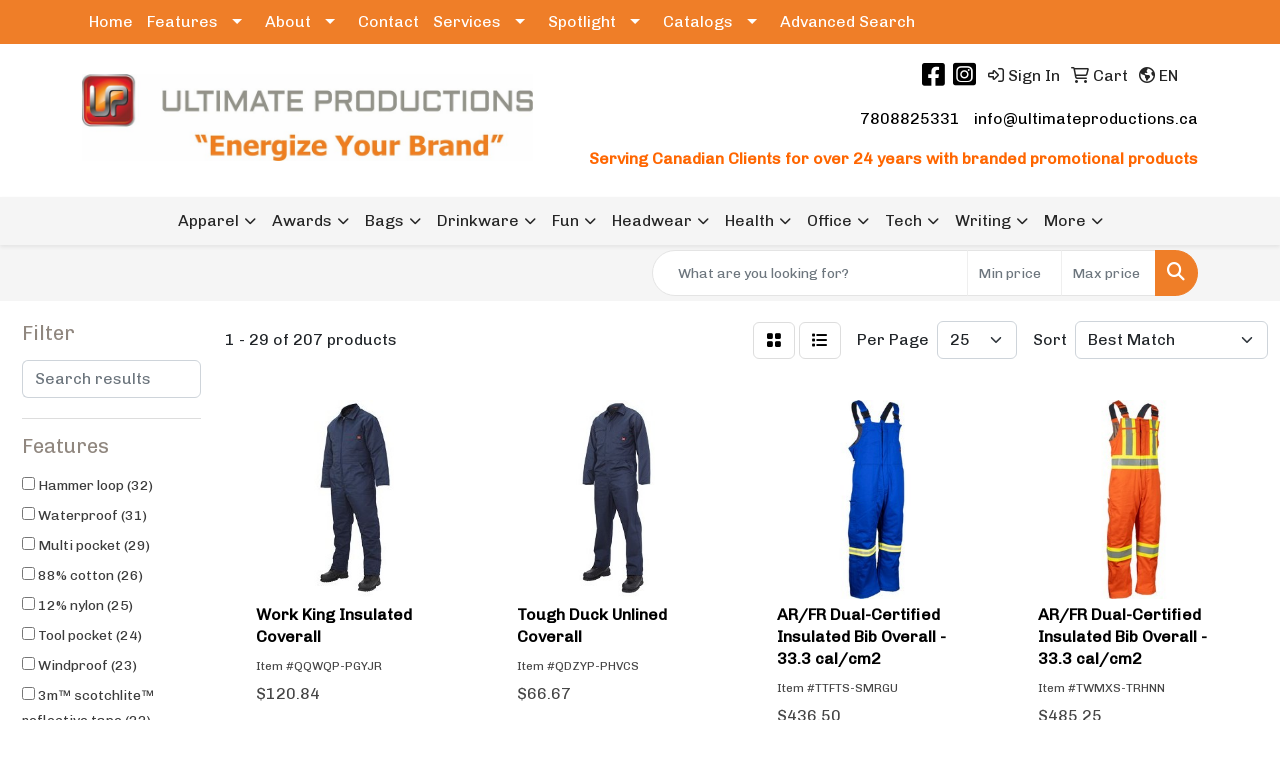

--- FILE ---
content_type: text/html
request_url: https://www.ultimateproductions.ca/ws/ws.dll/StartSrch?UID=225362&WENavID=19848657
body_size: 13145
content:
<!DOCTYPE html>
<html lang="en"><head>
<meta charset="utf-8">
<meta http-equiv="X-UA-Compatible" content="IE=edge">
<meta name="viewport" content="width=device-width, initial-scale=1">
<!-- The above 3 meta tags *must* come first in the head; any other head content must come *after* these tags -->


<link href="/distsite/styles/8/css/bootstrap.min.css" rel="stylesheet" />
<link href="https://fonts.googleapis.com/css?family=Open+Sans:400,600|Oswald:400,600" rel="stylesheet">
<link href="/distsite/styles/8/css/owl.carousel.min.css" rel="stylesheet">
<link href="/distsite/styles/8/css/nouislider.css" rel="stylesheet">
<!--<link href="/distsite/styles/8/css/menu.css" rel="stylesheet"/>-->
<link href="/distsite/styles/8/css/flexslider.css" rel="stylesheet">
<link href="/distsite/styles/8/css/all.min.css" rel="stylesheet">
<link href="/distsite/styles/8/css/slick/slick.css" rel="stylesheet"/>
<link href="/distsite/styles/8/css/lightbox/lightbox.css" rel="stylesheet"  />
<link href="/distsite/styles/8/css/yamm.css" rel="stylesheet" />
<!-- Custom styles for this theme -->
<link href="/we/we.dll/StyleSheet?UN=225362&Type=WETheme&TS=C46035.619375" rel="stylesheet">
<!-- Custom styles for this theme -->
<link href="/we/we.dll/StyleSheet?UN=225362&Type=WETheme-PS&TS=C46035.619375" rel="stylesheet">
<style>
.vertical-align {
    display: flex;
    align-items: center;
}
</style>

<!-- HTML5 shim and Respond.js for IE8 support of HTML5 elements and media queries -->
<!--[if lt IE 9]>
      <script src="https://oss.maxcdn.com/html5shiv/3.7.3/html5shiv.min.js"></script>
      <script src="https://oss.maxcdn.com/respond/1.4.2/respond.min.js"></script>
    <![endif]-->

</head>

<body style="background:#fff;">


  <!-- Slide-Out Menu -->
  <div id="filter-menu" class="filter-menu">
    <button id="close-menu" class="btn-close"></button>
    <div class="menu-content">
      
<aside class="filter-sidebar">



<div class="filter-section first">
	<h2>Filter</h2>
	 <div class="input-group mb-3">
	 <input type="text" style="border-right:0;" placeholder="Search results" class="form-control text-search-within-results" name="SearchWithinResults" value="" maxlength="100" onkeyup="HandleTextFilter(event);">
	  <label class="input-group-text" style="background-color:#fff;"><a  style="display:none;" href="javascript:void(0);" class="remove-filter" data-toggle="tooltip" title="Clear" onclick="ClearTextFilter();"><i class="far fa-times" aria-hidden="true"></i> <span class="fa-sr-only">x</span></a></label>
	</div>
</div>

<a href="javascript:void(0);" class="clear-filters"  style="display:none;" onclick="ClearDrillDown();">Clear all filters</a>

<div class="filter-section"  style="display:none;">
	<h2>Categories</h2>

	<div class="filter-list">

	 

		<!-- wrapper for more filters -->
        <div class="show-filter">

		</div><!-- showfilters -->

	</div>

		<a href="#" class="show-more"  style="display:none;" >Show more</a>
</div>


<div class="filter-section" >
	<h2>Features</h2>

		<div class="filter-list">

	  		<div class="checkbox"><label><input class="filtercheckbox" type="checkbox" name="2|Hammer loop" ><span> Hammer loop (32)</span></label></div><div class="checkbox"><label><input class="filtercheckbox" type="checkbox" name="2|Waterproof" ><span> Waterproof (31)</span></label></div><div class="checkbox"><label><input class="filtercheckbox" type="checkbox" name="2|Multi pocket" ><span> Multi pocket (29)</span></label></div><div class="checkbox"><label><input class="filtercheckbox" type="checkbox" name="2|88% cotton" ><span> 88% cotton (26)</span></label></div><div class="checkbox"><label><input class="filtercheckbox" type="checkbox" name="2|12% nylon" ><span> 12% nylon (25)</span></label></div><div class="checkbox"><label><input class="filtercheckbox" type="checkbox" name="2|Tool pocket" ><span> Tool pocket (24)</span></label></div><div class="checkbox"><label><input class="filtercheckbox" type="checkbox" name="2|Windproof" ><span> Windproof (23)</span></label></div><div class="checkbox"><label><input class="filtercheckbox" type="checkbox" name="2|3m™ scotchlite™ reflective tape" ><span> 3m™ scotchlite™ reflective tape (22)</span></label></div><div class="checkbox"><label><input class="filtercheckbox" type="checkbox" name="2|Elastic suspender" ><span> Elastic suspender (22)</span></label></div><div class="checkbox"><label><input class="filtercheckbox" type="checkbox" name="2|Work wear" ><span> Work wear (21)</span></label></div><div class="show-filter"><div class="checkbox"><label><input class="filtercheckbox" type="checkbox" name="2|65% polyester" ><span> 65% polyester (19)</span></label></div><div class="checkbox"><label><input class="filtercheckbox" type="checkbox" name="2|Pleated back" ><span> Pleated back (19)</span></label></div><div class="checkbox"><label><input class="filtercheckbox" type="checkbox" name="2|Bar-tacked stress point" ><span> Bar-tacked stress point (17)</span></label></div><div class="checkbox"><label><input class="filtercheckbox" type="checkbox" name="2|Reflective" ><span> Reflective (17)</span></label></div><div class="checkbox"><label><input class="filtercheckbox" type="checkbox" name="2|Elastic waist" ><span> Elastic waist (16)</span></label></div><div class="checkbox"><label><input class="filtercheckbox" type="checkbox" name="2|Side opening" ><span> Side opening (16)</span></label></div><div class="checkbox"><label><input class="filtercheckbox" type="checkbox" name="2|35% cotton" ><span> 35% cotton (15)</span></label></div><div class="checkbox"><label><input class="filtercheckbox" type="checkbox" name="2|Coveralls" ><span> Coveralls (15)</span></label></div><div class="checkbox"><label><input class="filtercheckbox" type="checkbox" name="2|Long sleeve" ><span> Long sleeve (15)</span></label></div><div class="checkbox"><label><input class="filtercheckbox" type="checkbox" name="2|Construction safety" ><span> Construction safety (14)</span></label></div><div class="checkbox"><label><input class="filtercheckbox" type="checkbox" name="2|Fire resistant" ><span> Fire resistant (13)</span></label></div><div class="checkbox"><label><input class="filtercheckbox" type="checkbox" name="2|Flame resistant" ><span> Flame resistant (13)</span></label></div><div class="checkbox"><label><input class="filtercheckbox" type="checkbox" name="2|Bar tacked stress point" ><span> Bar tacked stress point (12)</span></label></div><div class="checkbox"><label><input class="filtercheckbox" type="checkbox" name="2|Polyester" ><span> Polyester (12)</span></label></div><div class="checkbox"><label><input class="filtercheckbox" type="checkbox" name="2|Detachable bib" ><span> Detachable bib (11)</span></label></div><div class="checkbox"><label><input class="filtercheckbox" type="checkbox" name="2|Nomex® tape" ><span> Nomex® tape (11)</span></label></div><div class="checkbox"><label><input class="filtercheckbox" type="checkbox" name="2|Straight leg" ><span> Straight leg (11)</span></label></div><div class="checkbox"><label><input class="filtercheckbox" type="checkbox" name="2|Boot zipper" ><span> Boot zipper (10)</span></label></div><div class="checkbox"><label><input class="filtercheckbox" type="checkbox" name="2|Chest pocket" ><span> Chest pocket (10)</span></label></div><div class="checkbox"><label><input class="filtercheckbox" type="checkbox" name="2|Construction" ><span> Construction (10)</span></label></div><div class="checkbox"><label><input class="filtercheckbox" type="checkbox" name="2|Double stitched" ><span> Double stitched (10)</span></label></div><div class="checkbox"><label><input class="filtercheckbox" type="checkbox" name="2|Elastic back waist" ><span> Elastic back waist (10)</span></label></div><div class="checkbox"><label><input class="filtercheckbox" type="checkbox" name="2|Reflective tape" ><span> Reflective tape (10)</span></label></div><div class="checkbox"><label><input class="filtercheckbox" type="checkbox" name="2|2 chest pocket" ><span> 2 chest pocket (9)</span></label></div><div class="checkbox"><label><input class="filtercheckbox" type="checkbox" name="2|2 way zipper" ><span> 2 way zipper (9)</span></label></div><div class="checkbox"><label><input class="filtercheckbox" type="checkbox" name="2|5% kevlar®" ><span> 5% kevlar® (9)</span></label></div><div class="checkbox"><label><input class="filtercheckbox" type="checkbox" name="2|7 oz." ><span> 7 oz. (9)</span></label></div><div class="checkbox"><label><input class="filtercheckbox" type="checkbox" name="2|Adjustable shoulder strap" ><span> Adjustable shoulder strap (9)</span></label></div><div class="checkbox"><label><input class="filtercheckbox" type="checkbox" name="2|Double stitched pocket" ><span> Double stitched pocket (9)</span></label></div><div class="checkbox"><label><input class="filtercheckbox" type="checkbox" name="2|Double stitched waistband" ><span> Double stitched waistband (9)</span></label></div><div class="checkbox"><label><input class="filtercheckbox" type="checkbox" name="2|Pencil pocket" ><span> Pencil pocket (9)</span></label></div><div class="checkbox"><label><input class="filtercheckbox" type="checkbox" name="2|Quick release buckle" ><span> Quick release buckle (9)</span></label></div><div class="checkbox"><label><input class="filtercheckbox" type="checkbox" name="2|Reflective material" ><span> Reflective material (9)</span></label></div><div class="checkbox"><label><input class="filtercheckbox" type="checkbox" name="2|Traffic safety" ><span> Traffic safety (9)</span></label></div><div class="checkbox"><label><input class="filtercheckbox" type="checkbox" name="2|2 slash pocket" ><span> 2 slash pocket (8)</span></label></div><div class="checkbox"><label><input class="filtercheckbox" type="checkbox" name="2|2 snap collar" ><span> 2 snap collar (8)</span></label></div><div class="checkbox"><label><input class="filtercheckbox" type="checkbox" name="2|6 pocket" ><span> 6 pocket (8)</span></label></div><div class="checkbox"><label><input class="filtercheckbox" type="checkbox" name="2|Fully lined" ><span> Fully lined (8)</span></label></div><div class="checkbox"><label><input class="filtercheckbox" type="checkbox" name="2|Heavy duty" ><span> Heavy duty (8)</span></label></div><div class="checkbox"><label><input class="filtercheckbox" type="checkbox" name="2|High visibility" ><span> High visibility (8)</span></label></div></div>

			<!-- wrapper for more filters -->
			<div class="show-filter">

			</div><!-- showfilters -->
 		</div>
		<a href="#" class="show-more"  >Show more</a>


</div>


<div class="filter-section" >
	<h2>Colours</h2>

		<div class="filter-list">

		  	<div class="checkbox"><label><input class="filtercheckbox" type="checkbox" name="1|Navy blue" ><span> Navy blue (55)</span></label></div><div class="checkbox"><label><input class="filtercheckbox" type="checkbox" name="1|Orange" ><span> Orange (29)</span></label></div><div class="checkbox"><label><input class="filtercheckbox" type="checkbox" name="1|Black" ><span> Black (24)</span></label></div><div class="checkbox"><label><input class="filtercheckbox" type="checkbox" name="1|Royal blue" ><span> Royal blue (18)</span></label></div><div class="checkbox"><label><input class="filtercheckbox" type="checkbox" name="1|Safety orange/silver/safety green" ><span> Safety orange/silver/safety green (12)</span></label></div><div class="checkbox"><label><input class="filtercheckbox" type="checkbox" name="1|Green" ><span> Green (11)</span></label></div><div class="checkbox"><label><input class="filtercheckbox" type="checkbox" name="1|Navy blue/yellow" ><span> Navy blue/yellow (9)</span></label></div><div class="checkbox"><label><input class="filtercheckbox" type="checkbox" name="1|Red" ><span> Red (9)</span></label></div><div class="checkbox"><label><input class="filtercheckbox" type="checkbox" name="1|Royal blue/yellow" ><span> Royal blue/yellow (9)</span></label></div><div class="checkbox"><label><input class="filtercheckbox" type="checkbox" name="1|Safety green/silver/safety orange" ><span> Safety green/silver/safety orange (9)</span></label></div><div class="show-filter"><div class="checkbox"><label><input class="filtercheckbox" type="checkbox" name="1|Brown" ><span> Brown (8)</span></label></div><div class="checkbox"><label><input class="filtercheckbox" type="checkbox" name="1|Orange/safety green/silver" ><span> Orange/safety green/silver (8)</span></label></div><div class="checkbox"><label><input class="filtercheckbox" type="checkbox" name="1|Fluorescent green" ><span> Fluorescent green (6)</span></label></div><div class="checkbox"><label><input class="filtercheckbox" type="checkbox" name="1|Fluorescent orange" ><span> Fluorescent orange (6)</span></label></div><div class="checkbox"><label><input class="filtercheckbox" type="checkbox" name="1|Navy blue/yellow/silver" ><span> Navy blue/yellow/silver (6)</span></label></div><div class="checkbox"><label><input class="filtercheckbox" type="checkbox" name="1|Orange/silver" ><span> Orange/silver (6)</span></label></div><div class="checkbox"><label><input class="filtercheckbox" type="checkbox" name="1|Orange/yellow" ><span> Orange/yellow (6)</span></label></div><div class="checkbox"><label><input class="filtercheckbox" type="checkbox" name="1|Yellow" ><span> Yellow (6)</span></label></div><div class="checkbox"><label><input class="filtercheckbox" type="checkbox" name="1|Black/silver/safety green" ><span> Black/silver/safety green (5)</span></label></div><div class="checkbox"><label><input class="filtercheckbox" type="checkbox" name="1|Lime green/orange/silver" ><span> Lime green/orange/silver (5)</span></label></div><div class="checkbox"><label><input class="filtercheckbox" type="checkbox" name="1|Orange/yellow/silver" ><span> Orange/yellow/silver (5)</span></label></div><div class="checkbox"><label><input class="filtercheckbox" type="checkbox" name="1|Royal blue/safety green/silver" ><span> Royal blue/safety green/silver (5)</span></label></div><div class="checkbox"><label><input class="filtercheckbox" type="checkbox" name="1|Khaki tan" ><span> Khaki tan (4)</span></label></div><div class="checkbox"><label><input class="filtercheckbox" type="checkbox" name="1|Navy blue/safety green/silver" ><span> Navy blue/safety green/silver (4)</span></label></div><div class="checkbox"><label><input class="filtercheckbox" type="checkbox" name="1|Royal blue/yellow/silver" ><span> Royal blue/yellow/silver (4)</span></label></div><div class="checkbox"><label><input class="filtercheckbox" type="checkbox" name="1|Charcoal gray" ><span> Charcoal gray (3)</span></label></div><div class="checkbox"><label><input class="filtercheckbox" type="checkbox" name="1|Fluorescent orange/yellow" ><span> Fluorescent orange/yellow (3)</span></label></div><div class="checkbox"><label><input class="filtercheckbox" type="checkbox" name="1|Gray" ><span> Gray (3)</span></label></div><div class="checkbox"><label><input class="filtercheckbox" type="checkbox" name="1|Black/lime green/silver" ><span> Black/lime green/silver (2)</span></label></div><div class="checkbox"><label><input class="filtercheckbox" type="checkbox" name="1|Dark brown" ><span> Dark brown (2)</span></label></div><div class="checkbox"><label><input class="filtercheckbox" type="checkbox" name="1|Dark navy blue/safety green/silver" ><span> Dark navy blue/safety green/silver (2)</span></label></div><div class="checkbox"><label><input class="filtercheckbox" type="checkbox" name="1|Orange/lime green/silver" ><span> Orange/lime green/silver (2)</span></label></div><div class="checkbox"><label><input class="filtercheckbox" type="checkbox" name="1|Red/yellow" ><span> Red/yellow (2)</span></label></div><div class="checkbox"><label><input class="filtercheckbox" type="checkbox" name="1|Tan" ><span> Tan (2)</span></label></div><div class="checkbox"><label><input class="filtercheckbox" type="checkbox" name="1|White" ><span> White (2)</span></label></div><div class="checkbox"><label><input class="filtercheckbox" type="checkbox" name="1|Yellow/silver" ><span> Yellow/silver (2)</span></label></div><div class="checkbox"><label><input class="filtercheckbox" type="checkbox" name="1|Black/silver/yellow" ><span> Black/silver/yellow (1)</span></label></div><div class="checkbox"><label><input class="filtercheckbox" type="checkbox" name="1|Black/yellow" ><span> Black/yellow (1)</span></label></div><div class="checkbox"><label><input class="filtercheckbox" type="checkbox" name="1|Black/yellow/silver" ><span> Black/yellow/silver (1)</span></label></div><div class="checkbox"><label><input class="filtercheckbox" type="checkbox" name="1|Blue" ><span> Blue (1)</span></label></div><div class="checkbox"><label><input class="filtercheckbox" type="checkbox" name="1|Blue/royal" ><span> Blue/royal (1)</span></label></div><div class="checkbox"><label><input class="filtercheckbox" type="checkbox" name="1|Carhartt brown" ><span> Carhartt brown (1)</span></label></div><div class="checkbox"><label><input class="filtercheckbox" type="checkbox" name="1|Charcoal gray/yellow" ><span> Charcoal gray/yellow (1)</span></label></div><div class="checkbox"><label><input class="filtercheckbox" type="checkbox" name="1|Dark navy blue" ><span> Dark navy blue (1)</span></label></div><div class="checkbox"><label><input class="filtercheckbox" type="checkbox" name="1|Dark navy blue/yellow/silver" ><span> Dark navy blue/yellow/silver (1)</span></label></div><div class="checkbox"><label><input class="filtercheckbox" type="checkbox" name="1|Green camo" ><span> Green camo (1)</span></label></div><div class="checkbox"><label><input class="filtercheckbox" type="checkbox" name="1|Hi-vis orange/black/silver/yellow" ><span> Hi-vis orange/black/silver/yellow (1)</span></label></div><div class="checkbox"><label><input class="filtercheckbox" type="checkbox" name="1|Hi-vis yellow/black/silver/orange" ><span> Hi-vis yellow/black/silver/orange (1)</span></label></div><div class="checkbox"><label><input class="filtercheckbox" type="checkbox" name="1|Khaki beige" ><span> Khaki beige (1)</span></label></div><div class="checkbox"><label><input class="filtercheckbox" type="checkbox" name="1|Lime green/black/orange/silver" ><span> Lime green/black/orange/silver (1)</span></label></div></div>


			<!-- wrapper for more filters -->
			<div class="show-filter">

			</div><!-- showfilters -->

		  </div>

		<a href="#" class="show-more"  >Show more</a>
</div>


<div class="filter-section"  >
	<h2>Price Range</h2>
	<div class="filter-price-wrap">
		<div class="filter-price-inner">
			<div class="input-group">
				<span class="input-group-text input-group-text-white">$</span>
				<input type="text" class="form-control form-control-sm filter-min-prices" name="min-prices" value="" placeholder="Min" onkeyup="HandlePriceFilter(event);">
			</div>
			<div class="input-group">
				<span class="input-group-text input-group-text-white">$</span>
				<input type="text" class="form-control form-control-sm filter-max-prices" name="max-prices" value="" placeholder="Max" onkeyup="HandlePriceFilter(event);">
			</div>
		</div>
		<a href="javascript:void(0)" onclick="SetPriceFilter();" ><i class="fa-solid fa-chevron-right"></i></a>
	</div>
</div>

<div class="filter-section"   >
	<h2>Quantity</h2>
	<div class="filter-price-wrap mb-2">
		<input type="text" class="form-control form-control-sm filter-quantity" value="" placeholder="Qty" onkeyup="HandleQuantityFilter(event);">
		<a href="javascript:void(0)" onclick="SetQuantityFilter();"><i class="fa-solid fa-chevron-right"></i></a>
	</div>
</div>




	</aside>

    </div>
</div>




	<div class="container-fluid">
		<div class="row">

			<div class="col-md-3 col-lg-2">
        <div class="d-none d-md-block">
          <div id="desktop-filter">
            
<aside class="filter-sidebar">



<div class="filter-section first">
	<h2>Filter</h2>
	 <div class="input-group mb-3">
	 <input type="text" style="border-right:0;" placeholder="Search results" class="form-control text-search-within-results" name="SearchWithinResults" value="" maxlength="100" onkeyup="HandleTextFilter(event);">
	  <label class="input-group-text" style="background-color:#fff;"><a  style="display:none;" href="javascript:void(0);" class="remove-filter" data-toggle="tooltip" title="Clear" onclick="ClearTextFilter();"><i class="far fa-times" aria-hidden="true"></i> <span class="fa-sr-only">x</span></a></label>
	</div>
</div>

<a href="javascript:void(0);" class="clear-filters"  style="display:none;" onclick="ClearDrillDown();">Clear all filters</a>

<div class="filter-section"  style="display:none;">
	<h2>Categories</h2>

	<div class="filter-list">

	 

		<!-- wrapper for more filters -->
        <div class="show-filter">

		</div><!-- showfilters -->

	</div>

		<a href="#" class="show-more"  style="display:none;" >Show more</a>
</div>


<div class="filter-section" >
	<h2>Features</h2>

		<div class="filter-list">

	  		<div class="checkbox"><label><input class="filtercheckbox" type="checkbox" name="2|Hammer loop" ><span> Hammer loop (32)</span></label></div><div class="checkbox"><label><input class="filtercheckbox" type="checkbox" name="2|Waterproof" ><span> Waterproof (31)</span></label></div><div class="checkbox"><label><input class="filtercheckbox" type="checkbox" name="2|Multi pocket" ><span> Multi pocket (29)</span></label></div><div class="checkbox"><label><input class="filtercheckbox" type="checkbox" name="2|88% cotton" ><span> 88% cotton (26)</span></label></div><div class="checkbox"><label><input class="filtercheckbox" type="checkbox" name="2|12% nylon" ><span> 12% nylon (25)</span></label></div><div class="checkbox"><label><input class="filtercheckbox" type="checkbox" name="2|Tool pocket" ><span> Tool pocket (24)</span></label></div><div class="checkbox"><label><input class="filtercheckbox" type="checkbox" name="2|Windproof" ><span> Windproof (23)</span></label></div><div class="checkbox"><label><input class="filtercheckbox" type="checkbox" name="2|3m™ scotchlite™ reflective tape" ><span> 3m™ scotchlite™ reflective tape (22)</span></label></div><div class="checkbox"><label><input class="filtercheckbox" type="checkbox" name="2|Elastic suspender" ><span> Elastic suspender (22)</span></label></div><div class="checkbox"><label><input class="filtercheckbox" type="checkbox" name="2|Work wear" ><span> Work wear (21)</span></label></div><div class="show-filter"><div class="checkbox"><label><input class="filtercheckbox" type="checkbox" name="2|65% polyester" ><span> 65% polyester (19)</span></label></div><div class="checkbox"><label><input class="filtercheckbox" type="checkbox" name="2|Pleated back" ><span> Pleated back (19)</span></label></div><div class="checkbox"><label><input class="filtercheckbox" type="checkbox" name="2|Bar-tacked stress point" ><span> Bar-tacked stress point (17)</span></label></div><div class="checkbox"><label><input class="filtercheckbox" type="checkbox" name="2|Reflective" ><span> Reflective (17)</span></label></div><div class="checkbox"><label><input class="filtercheckbox" type="checkbox" name="2|Elastic waist" ><span> Elastic waist (16)</span></label></div><div class="checkbox"><label><input class="filtercheckbox" type="checkbox" name="2|Side opening" ><span> Side opening (16)</span></label></div><div class="checkbox"><label><input class="filtercheckbox" type="checkbox" name="2|35% cotton" ><span> 35% cotton (15)</span></label></div><div class="checkbox"><label><input class="filtercheckbox" type="checkbox" name="2|Coveralls" ><span> Coveralls (15)</span></label></div><div class="checkbox"><label><input class="filtercheckbox" type="checkbox" name="2|Long sleeve" ><span> Long sleeve (15)</span></label></div><div class="checkbox"><label><input class="filtercheckbox" type="checkbox" name="2|Construction safety" ><span> Construction safety (14)</span></label></div><div class="checkbox"><label><input class="filtercheckbox" type="checkbox" name="2|Fire resistant" ><span> Fire resistant (13)</span></label></div><div class="checkbox"><label><input class="filtercheckbox" type="checkbox" name="2|Flame resistant" ><span> Flame resistant (13)</span></label></div><div class="checkbox"><label><input class="filtercheckbox" type="checkbox" name="2|Bar tacked stress point" ><span> Bar tacked stress point (12)</span></label></div><div class="checkbox"><label><input class="filtercheckbox" type="checkbox" name="2|Polyester" ><span> Polyester (12)</span></label></div><div class="checkbox"><label><input class="filtercheckbox" type="checkbox" name="2|Detachable bib" ><span> Detachable bib (11)</span></label></div><div class="checkbox"><label><input class="filtercheckbox" type="checkbox" name="2|Nomex® tape" ><span> Nomex® tape (11)</span></label></div><div class="checkbox"><label><input class="filtercheckbox" type="checkbox" name="2|Straight leg" ><span> Straight leg (11)</span></label></div><div class="checkbox"><label><input class="filtercheckbox" type="checkbox" name="2|Boot zipper" ><span> Boot zipper (10)</span></label></div><div class="checkbox"><label><input class="filtercheckbox" type="checkbox" name="2|Chest pocket" ><span> Chest pocket (10)</span></label></div><div class="checkbox"><label><input class="filtercheckbox" type="checkbox" name="2|Construction" ><span> Construction (10)</span></label></div><div class="checkbox"><label><input class="filtercheckbox" type="checkbox" name="2|Double stitched" ><span> Double stitched (10)</span></label></div><div class="checkbox"><label><input class="filtercheckbox" type="checkbox" name="2|Elastic back waist" ><span> Elastic back waist (10)</span></label></div><div class="checkbox"><label><input class="filtercheckbox" type="checkbox" name="2|Reflective tape" ><span> Reflective tape (10)</span></label></div><div class="checkbox"><label><input class="filtercheckbox" type="checkbox" name="2|2 chest pocket" ><span> 2 chest pocket (9)</span></label></div><div class="checkbox"><label><input class="filtercheckbox" type="checkbox" name="2|2 way zipper" ><span> 2 way zipper (9)</span></label></div><div class="checkbox"><label><input class="filtercheckbox" type="checkbox" name="2|5% kevlar®" ><span> 5% kevlar® (9)</span></label></div><div class="checkbox"><label><input class="filtercheckbox" type="checkbox" name="2|7 oz." ><span> 7 oz. (9)</span></label></div><div class="checkbox"><label><input class="filtercheckbox" type="checkbox" name="2|Adjustable shoulder strap" ><span> Adjustable shoulder strap (9)</span></label></div><div class="checkbox"><label><input class="filtercheckbox" type="checkbox" name="2|Double stitched pocket" ><span> Double stitched pocket (9)</span></label></div><div class="checkbox"><label><input class="filtercheckbox" type="checkbox" name="2|Double stitched waistband" ><span> Double stitched waistband (9)</span></label></div><div class="checkbox"><label><input class="filtercheckbox" type="checkbox" name="2|Pencil pocket" ><span> Pencil pocket (9)</span></label></div><div class="checkbox"><label><input class="filtercheckbox" type="checkbox" name="2|Quick release buckle" ><span> Quick release buckle (9)</span></label></div><div class="checkbox"><label><input class="filtercheckbox" type="checkbox" name="2|Reflective material" ><span> Reflective material (9)</span></label></div><div class="checkbox"><label><input class="filtercheckbox" type="checkbox" name="2|Traffic safety" ><span> Traffic safety (9)</span></label></div><div class="checkbox"><label><input class="filtercheckbox" type="checkbox" name="2|2 slash pocket" ><span> 2 slash pocket (8)</span></label></div><div class="checkbox"><label><input class="filtercheckbox" type="checkbox" name="2|2 snap collar" ><span> 2 snap collar (8)</span></label></div><div class="checkbox"><label><input class="filtercheckbox" type="checkbox" name="2|6 pocket" ><span> 6 pocket (8)</span></label></div><div class="checkbox"><label><input class="filtercheckbox" type="checkbox" name="2|Fully lined" ><span> Fully lined (8)</span></label></div><div class="checkbox"><label><input class="filtercheckbox" type="checkbox" name="2|Heavy duty" ><span> Heavy duty (8)</span></label></div><div class="checkbox"><label><input class="filtercheckbox" type="checkbox" name="2|High visibility" ><span> High visibility (8)</span></label></div></div>

			<!-- wrapper for more filters -->
			<div class="show-filter">

			</div><!-- showfilters -->
 		</div>
		<a href="#" class="show-more"  >Show more</a>


</div>


<div class="filter-section" >
	<h2>Colours</h2>

		<div class="filter-list">

		  	<div class="checkbox"><label><input class="filtercheckbox" type="checkbox" name="1|Navy blue" ><span> Navy blue (55)</span></label></div><div class="checkbox"><label><input class="filtercheckbox" type="checkbox" name="1|Orange" ><span> Orange (29)</span></label></div><div class="checkbox"><label><input class="filtercheckbox" type="checkbox" name="1|Black" ><span> Black (24)</span></label></div><div class="checkbox"><label><input class="filtercheckbox" type="checkbox" name="1|Royal blue" ><span> Royal blue (18)</span></label></div><div class="checkbox"><label><input class="filtercheckbox" type="checkbox" name="1|Safety orange/silver/safety green" ><span> Safety orange/silver/safety green (12)</span></label></div><div class="checkbox"><label><input class="filtercheckbox" type="checkbox" name="1|Green" ><span> Green (11)</span></label></div><div class="checkbox"><label><input class="filtercheckbox" type="checkbox" name="1|Navy blue/yellow" ><span> Navy blue/yellow (9)</span></label></div><div class="checkbox"><label><input class="filtercheckbox" type="checkbox" name="1|Red" ><span> Red (9)</span></label></div><div class="checkbox"><label><input class="filtercheckbox" type="checkbox" name="1|Royal blue/yellow" ><span> Royal blue/yellow (9)</span></label></div><div class="checkbox"><label><input class="filtercheckbox" type="checkbox" name="1|Safety green/silver/safety orange" ><span> Safety green/silver/safety orange (9)</span></label></div><div class="show-filter"><div class="checkbox"><label><input class="filtercheckbox" type="checkbox" name="1|Brown" ><span> Brown (8)</span></label></div><div class="checkbox"><label><input class="filtercheckbox" type="checkbox" name="1|Orange/safety green/silver" ><span> Orange/safety green/silver (8)</span></label></div><div class="checkbox"><label><input class="filtercheckbox" type="checkbox" name="1|Fluorescent green" ><span> Fluorescent green (6)</span></label></div><div class="checkbox"><label><input class="filtercheckbox" type="checkbox" name="1|Fluorescent orange" ><span> Fluorescent orange (6)</span></label></div><div class="checkbox"><label><input class="filtercheckbox" type="checkbox" name="1|Navy blue/yellow/silver" ><span> Navy blue/yellow/silver (6)</span></label></div><div class="checkbox"><label><input class="filtercheckbox" type="checkbox" name="1|Orange/silver" ><span> Orange/silver (6)</span></label></div><div class="checkbox"><label><input class="filtercheckbox" type="checkbox" name="1|Orange/yellow" ><span> Orange/yellow (6)</span></label></div><div class="checkbox"><label><input class="filtercheckbox" type="checkbox" name="1|Yellow" ><span> Yellow (6)</span></label></div><div class="checkbox"><label><input class="filtercheckbox" type="checkbox" name="1|Black/silver/safety green" ><span> Black/silver/safety green (5)</span></label></div><div class="checkbox"><label><input class="filtercheckbox" type="checkbox" name="1|Lime green/orange/silver" ><span> Lime green/orange/silver (5)</span></label></div><div class="checkbox"><label><input class="filtercheckbox" type="checkbox" name="1|Orange/yellow/silver" ><span> Orange/yellow/silver (5)</span></label></div><div class="checkbox"><label><input class="filtercheckbox" type="checkbox" name="1|Royal blue/safety green/silver" ><span> Royal blue/safety green/silver (5)</span></label></div><div class="checkbox"><label><input class="filtercheckbox" type="checkbox" name="1|Khaki tan" ><span> Khaki tan (4)</span></label></div><div class="checkbox"><label><input class="filtercheckbox" type="checkbox" name="1|Navy blue/safety green/silver" ><span> Navy blue/safety green/silver (4)</span></label></div><div class="checkbox"><label><input class="filtercheckbox" type="checkbox" name="1|Royal blue/yellow/silver" ><span> Royal blue/yellow/silver (4)</span></label></div><div class="checkbox"><label><input class="filtercheckbox" type="checkbox" name="1|Charcoal gray" ><span> Charcoal gray (3)</span></label></div><div class="checkbox"><label><input class="filtercheckbox" type="checkbox" name="1|Fluorescent orange/yellow" ><span> Fluorescent orange/yellow (3)</span></label></div><div class="checkbox"><label><input class="filtercheckbox" type="checkbox" name="1|Gray" ><span> Gray (3)</span></label></div><div class="checkbox"><label><input class="filtercheckbox" type="checkbox" name="1|Black/lime green/silver" ><span> Black/lime green/silver (2)</span></label></div><div class="checkbox"><label><input class="filtercheckbox" type="checkbox" name="1|Dark brown" ><span> Dark brown (2)</span></label></div><div class="checkbox"><label><input class="filtercheckbox" type="checkbox" name="1|Dark navy blue/safety green/silver" ><span> Dark navy blue/safety green/silver (2)</span></label></div><div class="checkbox"><label><input class="filtercheckbox" type="checkbox" name="1|Orange/lime green/silver" ><span> Orange/lime green/silver (2)</span></label></div><div class="checkbox"><label><input class="filtercheckbox" type="checkbox" name="1|Red/yellow" ><span> Red/yellow (2)</span></label></div><div class="checkbox"><label><input class="filtercheckbox" type="checkbox" name="1|Tan" ><span> Tan (2)</span></label></div><div class="checkbox"><label><input class="filtercheckbox" type="checkbox" name="1|White" ><span> White (2)</span></label></div><div class="checkbox"><label><input class="filtercheckbox" type="checkbox" name="1|Yellow/silver" ><span> Yellow/silver (2)</span></label></div><div class="checkbox"><label><input class="filtercheckbox" type="checkbox" name="1|Black/silver/yellow" ><span> Black/silver/yellow (1)</span></label></div><div class="checkbox"><label><input class="filtercheckbox" type="checkbox" name="1|Black/yellow" ><span> Black/yellow (1)</span></label></div><div class="checkbox"><label><input class="filtercheckbox" type="checkbox" name="1|Black/yellow/silver" ><span> Black/yellow/silver (1)</span></label></div><div class="checkbox"><label><input class="filtercheckbox" type="checkbox" name="1|Blue" ><span> Blue (1)</span></label></div><div class="checkbox"><label><input class="filtercheckbox" type="checkbox" name="1|Blue/royal" ><span> Blue/royal (1)</span></label></div><div class="checkbox"><label><input class="filtercheckbox" type="checkbox" name="1|Carhartt brown" ><span> Carhartt brown (1)</span></label></div><div class="checkbox"><label><input class="filtercheckbox" type="checkbox" name="1|Charcoal gray/yellow" ><span> Charcoal gray/yellow (1)</span></label></div><div class="checkbox"><label><input class="filtercheckbox" type="checkbox" name="1|Dark navy blue" ><span> Dark navy blue (1)</span></label></div><div class="checkbox"><label><input class="filtercheckbox" type="checkbox" name="1|Dark navy blue/yellow/silver" ><span> Dark navy blue/yellow/silver (1)</span></label></div><div class="checkbox"><label><input class="filtercheckbox" type="checkbox" name="1|Green camo" ><span> Green camo (1)</span></label></div><div class="checkbox"><label><input class="filtercheckbox" type="checkbox" name="1|Hi-vis orange/black/silver/yellow" ><span> Hi-vis orange/black/silver/yellow (1)</span></label></div><div class="checkbox"><label><input class="filtercheckbox" type="checkbox" name="1|Hi-vis yellow/black/silver/orange" ><span> Hi-vis yellow/black/silver/orange (1)</span></label></div><div class="checkbox"><label><input class="filtercheckbox" type="checkbox" name="1|Khaki beige" ><span> Khaki beige (1)</span></label></div><div class="checkbox"><label><input class="filtercheckbox" type="checkbox" name="1|Lime green/black/orange/silver" ><span> Lime green/black/orange/silver (1)</span></label></div></div>


			<!-- wrapper for more filters -->
			<div class="show-filter">

			</div><!-- showfilters -->

		  </div>

		<a href="#" class="show-more"  >Show more</a>
</div>


<div class="filter-section"  >
	<h2>Price Range</h2>
	<div class="filter-price-wrap">
		<div class="filter-price-inner">
			<div class="input-group">
				<span class="input-group-text input-group-text-white">$</span>
				<input type="text" class="form-control form-control-sm filter-min-prices" name="min-prices" value="" placeholder="Min" onkeyup="HandlePriceFilter(event);">
			</div>
			<div class="input-group">
				<span class="input-group-text input-group-text-white">$</span>
				<input type="text" class="form-control form-control-sm filter-max-prices" name="max-prices" value="" placeholder="Max" onkeyup="HandlePriceFilter(event);">
			</div>
		</div>
		<a href="javascript:void(0)" onclick="SetPriceFilter();" ><i class="fa-solid fa-chevron-right"></i></a>
	</div>
</div>

<div class="filter-section"   >
	<h2>Quantity</h2>
	<div class="filter-price-wrap mb-2">
		<input type="text" class="form-control form-control-sm filter-quantity" value="" placeholder="Qty" onkeyup="HandleQuantityFilter(event);">
		<a href="javascript:void(0)" onclick="SetQuantityFilter();"><i class="fa-solid fa-chevron-right"></i></a>
	</div>
</div>




	</aside>

          </div>
        </div>
			</div>

			<div class="col-md-9 col-lg-10">
				

				<ol class="breadcrumb"  style="display:none;" >
              		<li><a href="https://www.ultimateproductions.ca" target="_top">Home</a></li>
             	 	<li class="active">Coveralls</li>
            	</ol>




				<div id="product-list-controls">

				
						<div class="d-flex align-items-center justify-content-between">
							<div class="d-none d-md-block me-3">
								1 - 29 of  207 <span class="d-none d-lg-inline">products</span>
							</div>
					  
						  <!-- Right Aligned Controls -->
						  <div class="product-controls-right d-flex align-items-center">
       
              <button id="show-filter-button" class="btn btn-control d-block d-md-none"><i class="fa-solid fa-filter" aria-hidden="true"></i></button>

							
							<span class="me-3">
								<a href="/ws/ws.dll/StartSrch?UID=225362&WENavID=19848657&View=T&ST=260120144624443236472567858" class="btn btn-control grid" title="Change to Grid View"><i class="fa-solid fa-grid-2" aria-hidden="true"></i>  <span class="fa-sr-only">Grid</span></a>
								<a href="/ws/ws.dll/StartSrch?UID=225362&WENavID=19848657&View=L&ST=260120144624443236472567858" class="btn btn-control" title="Change to List View"><i class="fa-solid fa-list"></i> <span class="fa-sr-only">List</span></a>
							</span>
							
					  
							<!-- Number of Items Per Page -->
							<div class="me-2 d-none d-lg-block">
								<label>Per Page</label>
							</div>
							<div class="me-3 d-none d-md-block">
								<select class="form-select notranslate" onchange="GoToNewURL(this);" aria-label="Items per page">
									<option value="/ws/ws.dll/StartSrch?UID=225362&WENavID=19848657&ST=260120144624443236472567858&PPP=10" >10</option><option value="/ws/ws.dll/StartSrch?UID=225362&WENavID=19848657&ST=260120144624443236472567858&PPP=25" selected>25</option><option value="/ws/ws.dll/StartSrch?UID=225362&WENavID=19848657&ST=260120144624443236472567858&PPP=50" >50</option><option value="/ws/ws.dll/StartSrch?UID=225362&WENavID=19848657&ST=260120144624443236472567858&PPP=100" >100</option><option value="/ws/ws.dll/StartSrch?UID=225362&WENavID=19848657&ST=260120144624443236472567858&PPP=250" >250</option>
								
								</select>
							</div>
					  
							<!-- Sort By -->
							<div class="d-none d-lg-block me-2">
								<label>Sort</label>
							</div>
							<div>
								<select class="form-select" onchange="GoToNewURL(this);">
									<option value="/ws/ws.dll/StartSrch?UID=225362&WENavID=19848657&Sort=0" selected>Best Match</option><option value="/ws/ws.dll/StartSrch?UID=225362&WENavID=19848657&Sort=3">Most Popular</option><option value="/ws/ws.dll/StartSrch?UID=225362&WENavID=19848657&Sort=1">Price (Low to High)</option><option value="/ws/ws.dll/StartSrch?UID=225362&WENavID=19848657&Sort=2">Price (High to Low)</option>
								 </select>
							</div>
						  </div>
						</div>

			  </div>

				<!-- Product Results List -->
				<ul class="thumbnail-list"><a name="0" href="#" alt="Item 0"></a>
<li>
 <a href="https://www.ultimateproductions.ca/p/QQWQP-PGYJR/work-king-insulated-coverall" target="_parent" alt="Work King Insulated Coverall">
 <div class="pr-list-grid">
		<img class="img-responsive" src="/ws/ws.dll/QPic?SN=52238&P=106274665&I=0&PX=300" alt="Work King Insulated Coverall">
		<p class="pr-name">Work King Insulated Coverall</p>
		<div class="pr-meta-row">
			<div class="product-reviews"  style="display:none;">
				<div class="rating-stars">
				<i class="fa-solid fa-star-sharp" aria-hidden="true"></i><i class="fa-solid fa-star-sharp" aria-hidden="true"></i><i class="fa-solid fa-star-sharp" aria-hidden="true"></i><i class="fa-solid fa-star-sharp" aria-hidden="true"></i><i class="fa-solid fa-star-sharp" aria-hidden="true"></i>
				</div>
				<span class="rating-count">(0)</span>
			</div>
			
		</div>
		<p class="pr-number"  ><span class="notranslate">Item #QQWQP-PGYJR</span></p>
		<p class="pr-price"  ><span class="notranslate">$120.84</span></p>
 </div>
 </a>
</li>
<a name="1" href="#" alt="Item 1"></a>
<li>
 <a href="https://www.ultimateproductions.ca/p/QDZYP-PHVCS/tough-duck-unlined-coverall" target="_parent" alt="Tough Duck Unlined Coverall">
 <div class="pr-list-grid">
		<img class="img-responsive" src="/ws/ws.dll/QPic?SN=52238&P=506274666&I=0&PX=300" alt="Tough Duck Unlined Coverall">
		<p class="pr-name">Tough Duck Unlined Coverall</p>
		<div class="pr-meta-row">
			<div class="product-reviews"  style="display:none;">
				<div class="rating-stars">
				<i class="fa-solid fa-star-sharp" aria-hidden="true"></i><i class="fa-solid fa-star-sharp" aria-hidden="true"></i><i class="fa-solid fa-star-sharp" aria-hidden="true"></i><i class="fa-solid fa-star-sharp" aria-hidden="true"></i><i class="fa-solid fa-star-sharp" aria-hidden="true"></i>
				</div>
				<span class="rating-count">(0)</span>
			</div>
			
		</div>
		<p class="pr-number"  ><span class="notranslate">Item #QDZYP-PHVCS</span></p>
		<p class="pr-price"  ><span class="notranslate">$66.67</span></p>
 </div>
 </a>
</li>
<a name="2" href="#" alt="Item 2"></a>
<li>
 <a href="https://www.ultimateproductions.ca/p/TTFTS-SMRGU/arfr-dual-certified-insulated-bib-overall-33.3-calcm2" target="_parent" alt="AR/FR Dual-Certified Insulated Bib Overall - 33.3 cal/cm2">
 <div class="pr-list-grid">
		<img class="img-responsive" src="/ws/ws.dll/QPic?SN=50319&P=578751938&I=0&PX=300" alt="AR/FR Dual-Certified Insulated Bib Overall - 33.3 cal/cm2">
		<p class="pr-name">AR/FR Dual-Certified Insulated Bib Overall - 33.3 cal/cm2</p>
		<div class="pr-meta-row">
			<div class="product-reviews"  style="display:none;">
				<div class="rating-stars">
				<i class="fa-solid fa-star-sharp" aria-hidden="true"></i><i class="fa-solid fa-star-sharp" aria-hidden="true"></i><i class="fa-solid fa-star-sharp" aria-hidden="true"></i><i class="fa-solid fa-star-sharp" aria-hidden="true"></i><i class="fa-solid fa-star-sharp" aria-hidden="true"></i>
				</div>
				<span class="rating-count">(0)</span>
			</div>
			
		</div>
		<p class="pr-number"  ><span class="notranslate">Item #TTFTS-SMRGU</span></p>
		<p class="pr-price"  ><span class="notranslate">$436.50</span></p>
 </div>
 </a>
</li>
<a name="3" href="#" alt="Item 3"></a>
<li>
 <a href="https://www.ultimateproductions.ca/p/TWMXS-TRHNN/arfr-dual-certified-insulated-bib-overall-33.3-calcm2" target="_parent" alt="AR/FR Dual-Certified Insulated Bib Overall - 33.3 cal/cm2">
 <div class="pr-list-grid">
		<img class="img-responsive" src="/ws/ws.dll/QPic?SN=50319&P=748751921&I=0&PX=300" alt="AR/FR Dual-Certified Insulated Bib Overall - 33.3 cal/cm2">
		<p class="pr-name">AR/FR Dual-Certified Insulated Bib Overall - 33.3 cal/cm2</p>
		<div class="pr-meta-row">
			<div class="product-reviews"  style="display:none;">
				<div class="rating-stars">
				<i class="fa-solid fa-star-sharp" aria-hidden="true"></i><i class="fa-solid fa-star-sharp" aria-hidden="true"></i><i class="fa-solid fa-star-sharp" aria-hidden="true"></i><i class="fa-solid fa-star-sharp" aria-hidden="true"></i><i class="fa-solid fa-star-sharp" aria-hidden="true"></i>
				</div>
				<span class="rating-count">(0)</span>
			</div>
			
		</div>
		<p class="pr-number"  ><span class="notranslate">Item #TWMXS-TRHNN</span></p>
		<p class="pr-price"  ><span class="notranslate">$485.25</span></p>
 </div>
 </a>
</li>
<a name="4" href="#" alt="Item 4"></a>
<li>
 <a href="https://www.ultimateproductions.ca/p/QLGTP-SPCRM/tough-duck-insulated-insulated-bib-overall--waterproof" target="_parent" alt="Tough Duck Insulated Insulated Bib Overall – Waterproof">
 <div class="pr-list-grid">
		<img class="img-responsive" src="/ws/ws.dll/QPic?SN=52238&P=116274630&I=0&PX=300" alt="Tough Duck Insulated Insulated Bib Overall – Waterproof">
		<p class="pr-name">Tough Duck Insulated Insulated Bib Overall – Waterproof</p>
		<div class="pr-meta-row">
			<div class="product-reviews"  style="display:none;">
				<div class="rating-stars">
				<i class="fa-solid fa-star-sharp" aria-hidden="true"></i><i class="fa-solid fa-star-sharp" aria-hidden="true"></i><i class="fa-solid fa-star-sharp" aria-hidden="true"></i><i class="fa-solid fa-star-sharp" aria-hidden="true"></i><i class="fa-solid fa-star-sharp" aria-hidden="true"></i>
				</div>
				<span class="rating-count">(0)</span>
			</div>
			
		</div>
		<p class="pr-number"  ><span class="notranslate">Item #QLGTP-SPCRM</span></p>
		<p class="pr-price"  ><span class="notranslate">$166.67</span></p>
 </div>
 </a>
</li>
<a name="5" href="#" alt="Item 5"></a>
<li>
 <a href="https://www.ultimateproductions.ca/p/QLGTP-PPWMT/tough-duck-unlined-bib-overall" target="_parent" alt="Tough Duck Unlined Bib Overall">
 <div class="pr-list-grid">
		<img class="img-responsive" src="/ws/ws.dll/QPic?SN=52238&P=906274667&I=0&PX=300" alt="Tough Duck Unlined Bib Overall">
		<p class="pr-name">Tough Duck Unlined Bib Overall</p>
		<div class="pr-meta-row">
			<div class="product-reviews"  style="display:none;">
				<div class="rating-stars">
				<i class="fa-solid fa-star-sharp" aria-hidden="true"></i><i class="fa-solid fa-star-sharp" aria-hidden="true"></i><i class="fa-solid fa-star-sharp" aria-hidden="true"></i><i class="fa-solid fa-star-sharp" aria-hidden="true"></i><i class="fa-solid fa-star-sharp" aria-hidden="true"></i>
				</div>
				<span class="rating-count">(0)</span>
			</div>
			
		</div>
		<p class="pr-number"  ><span class="notranslate">Item #QLGTP-PPWMT</span></p>
		<p class="pr-price"  ><span class="notranslate">$70.84</span></p>
 </div>
 </a>
</li>
<a name="6" href="#" alt="Item 6"></a>
<li>
 <a href="https://www.ultimateproductions.ca/p/QSYWP-NCJPO/tough-duck-insulated-safety-overall" target="_parent" alt="Tough Duck Insulated Safety Overall">
 <div class="pr-list-grid">
		<img class="img-responsive" src="/ws/ws.dll/QPic?SN=52238&P=966274682&I=0&PX=300" alt="Tough Duck Insulated Safety Overall">
		<p class="pr-name">Tough Duck Insulated Safety Overall</p>
		<div class="pr-meta-row">
			<div class="product-reviews"  style="display:none;">
				<div class="rating-stars">
				<i class="fa-solid fa-star-sharp" aria-hidden="true"></i><i class="fa-solid fa-star-sharp" aria-hidden="true"></i><i class="fa-solid fa-star-sharp" aria-hidden="true"></i><i class="fa-solid fa-star-sharp" aria-hidden="true"></i><i class="fa-solid fa-star-sharp" aria-hidden="true"></i>
				</div>
				<span class="rating-count">(0)</span>
			</div>
			
		</div>
		<p class="pr-number"  ><span class="notranslate">Item #QSYWP-NCJPO</span></p>
		<p class="pr-price"  ><span class="notranslate">$136.67</span></p>
 </div>
 </a>
</li>
<a name="7" href="#" alt="Item 7"></a>
<li>
 <a href="https://www.ultimateproductions.ca/p/QGJCP-NCQXP/tough-duck-insulated-safety-coverall" target="_parent" alt="Tough Duck Insulated Safety Coverall">
 <div class="pr-list-grid">
		<img class="img-responsive" src="/ws/ws.dll/QPic?SN=52238&P=366274683&I=0&PX=300" alt="Tough Duck Insulated Safety Coverall">
		<p class="pr-name">Tough Duck Insulated Safety Coverall</p>
		<div class="pr-meta-row">
			<div class="product-reviews"  style="display:none;">
				<div class="rating-stars">
				<i class="fa-solid fa-star-sharp" aria-hidden="true"></i><i class="fa-solid fa-star-sharp" aria-hidden="true"></i><i class="fa-solid fa-star-sharp" aria-hidden="true"></i><i class="fa-solid fa-star-sharp" aria-hidden="true"></i><i class="fa-solid fa-star-sharp" aria-hidden="true"></i>
				</div>
				<span class="rating-count">(0)</span>
			</div>
			
		</div>
		<p class="pr-number"  ><span class="notranslate">Item #QGJCP-NCQXP</span></p>
		<p class="pr-price"  ><span class="notranslate">$166.67</span></p>
 </div>
 </a>
</li>
<a name="8" href="#" alt="Item 8"></a>
<li>
 <a href="https://www.ultimateproductions.ca/p/QXSKP-NTLVS/tough-duck-unlined-safety-coverall" target="_parent" alt="Tough Duck Unlined Safety Coverall">
 <div class="pr-list-grid">
		<img class="img-responsive" src="/ws/ws.dll/QPic?SN=52238&P=566274686&I=0&PX=300" alt="Tough Duck Unlined Safety Coverall">
		<p class="pr-name">Tough Duck Unlined Safety Coverall</p>
		<div class="pr-meta-row">
			<div class="product-reviews"  style="display:none;">
				<div class="rating-stars">
				<i class="fa-solid fa-star-sharp" aria-hidden="true"></i><i class="fa-solid fa-star-sharp" aria-hidden="true"></i><i class="fa-solid fa-star-sharp" aria-hidden="true"></i><i class="fa-solid fa-star-sharp" aria-hidden="true"></i><i class="fa-solid fa-star-sharp" aria-hidden="true"></i>
				</div>
				<span class="rating-count">(0)</span>
			</div>
			
		</div>
		<p class="pr-number"  ><span class="notranslate">Item #QXSKP-NTLVS</span></p>
		<p class="pr-price"  ><span class="notranslate">$108.34</span></p>
 </div>
 </a>
</li>
<a name="9" href="#" alt="Item 9"></a>
<li>
 <a href="https://www.ultimateproductions.ca/p/QDZYP-NHVQM/tough-duck-insulated-poly-oxford-safety-overall" target="_parent" alt="Tough Duck Insulated Poly Oxford Safety Overall">
 <div class="pr-list-grid">
		<img class="img-responsive" src="/ws/ws.dll/QPic?SN=52238&P=166274680&I=0&PX=300" alt="Tough Duck Insulated Poly Oxford Safety Overall">
		<p class="pr-name">Tough Duck Insulated Poly Oxford Safety Overall</p>
		<div class="pr-meta-row">
			<div class="product-reviews"  style="display:none;">
				<div class="rating-stars">
				<i class="fa-solid fa-star-sharp" aria-hidden="true"></i><i class="fa-solid fa-star-sharp" aria-hidden="true"></i><i class="fa-solid fa-star-sharp" aria-hidden="true"></i><i class="fa-solid fa-star-sharp" aria-hidden="true"></i><i class="fa-solid fa-star-sharp" aria-hidden="true"></i>
				</div>
				<span class="rating-count">(0)</span>
			</div>
			
		</div>
		<p class="pr-number"  ><span class="notranslate">Item #QDZYP-NHVQM</span></p>
		<p class="pr-price"  ><span class="notranslate">$125.00</span></p>
 </div>
 </a>
</li>
<a name="10" href="#" alt="Item 10"></a>
<li>
 <a href="https://www.ultimateproductions.ca/p/QGKCP-NPGGR/tough-duck-deluxe-unlined-bib-overall" target="_parent" alt="Tough Duck Deluxe Unlined Bib Overall">
 <div class="pr-list-grid">
		<img class="img-responsive" src="/ws/ws.dll/QPic?SN=52238&P=126474685&I=0&PX=300" alt="Tough Duck Deluxe Unlined Bib Overall">
		<p class="pr-name">Tough Duck Deluxe Unlined Bib Overall</p>
		<div class="pr-meta-row">
			<div class="product-reviews"  style="display:none;">
				<div class="rating-stars">
				<i class="fa-solid fa-star-sharp" aria-hidden="true"></i><i class="fa-solid fa-star-sharp" aria-hidden="true"></i><i class="fa-solid fa-star-sharp" aria-hidden="true"></i><i class="fa-solid fa-star-sharp" aria-hidden="true"></i><i class="fa-solid fa-star-sharp" aria-hidden="true"></i>
				</div>
				<span class="rating-count">(0)</span>
			</div>
			
		</div>
		<p class="pr-number"  ><span class="notranslate">Item #QGKCP-NPGGR</span></p>
		<p class="pr-price"  ><span class="notranslate">$91.67</span></p>
 </div>
 </a>
</li>
<a name="11" href="#" alt="Item 11"></a>
<li>
 <a href="https://www.ultimateproductions.ca/p/QNQHP-NKZSQ/tough-duck-unlined-safety-overall" target="_parent" alt="Tough Duck Unlined Safety Overall">
 <div class="pr-list-grid">
		<img class="img-responsive" src="/ws/ws.dll/QPic?SN=52238&P=766274684&I=0&PX=300" alt="Tough Duck Unlined Safety Overall">
		<p class="pr-name">Tough Duck Unlined Safety Overall</p>
		<div class="pr-meta-row">
			<div class="product-reviews"  style="display:none;">
				<div class="rating-stars">
				<i class="fa-solid fa-star-sharp" aria-hidden="true"></i><i class="fa-solid fa-star-sharp" aria-hidden="true"></i><i class="fa-solid fa-star-sharp" aria-hidden="true"></i><i class="fa-solid fa-star-sharp" aria-hidden="true"></i><i class="fa-solid fa-star-sharp" aria-hidden="true"></i>
				</div>
				<span class="rating-count">(0)</span>
			</div>
			
		</div>
		<p class="pr-number"  ><span class="notranslate">Item #QNQHP-NKZSQ</span></p>
		<p class="pr-price"  ><span class="notranslate">$86.67</span></p>
 </div>
 </a>
</li>
<a name="12" href="#" alt="Item 12"></a>
<li>
 <a href="https://www.ultimateproductions.ca/p/QGJCQ-UCSVT/tough-duck-insulated-ripstop-safety-overall" target="_parent" alt="Tough Duck Insulated Ripstop Safety Overall">
 <div class="pr-list-grid">
		<img class="img-responsive" src="/ws/ws.dll/QPic?SN=52238&P=356274717&I=0&PX=300" alt="Tough Duck Insulated Ripstop Safety Overall">
		<p class="pr-name">Tough Duck Insulated Ripstop Safety Overall</p>
		<div class="pr-meta-row">
			<div class="product-reviews"  style="display:none;">
				<div class="rating-stars">
				<i class="fa-solid fa-star-sharp" aria-hidden="true"></i><i class="fa-solid fa-star-sharp" aria-hidden="true"></i><i class="fa-solid fa-star-sharp" aria-hidden="true"></i><i class="fa-solid fa-star-sharp" aria-hidden="true"></i><i class="fa-solid fa-star-sharp" aria-hidden="true"></i>
				</div>
				<span class="rating-count">(0)</span>
			</div>
			
		</div>
		<p class="pr-number"  ><span class="notranslate">Item #QGJCQ-UCSVT</span></p>
		<p class="pr-price"  ><span class="notranslate">$166.67</span></p>
 </div>
 </a>
</li>
<a name="13" href="#" alt="Item 13"></a>
<li>
 <a href="https://www.ultimateproductions.ca/p/UQHJS-NBKWT/tough-duck-camo-flex-duck-safety-overall" target="_parent" alt="Tough Duck Camo Flex Duck Safety Overall">
 <div class="pr-list-grid">
		<img class="img-responsive" src="/ws/ws.dll/QPic?SN=52238&P=996790987&I=0&PX=300" alt="Tough Duck Camo Flex Duck Safety Overall">
		<p class="pr-name">Tough Duck Camo Flex Duck Safety Overall</p>
		<div class="pr-meta-row">
			<div class="product-reviews"  style="display:none;">
				<div class="rating-stars">
				<i class="fa-solid fa-star-sharp" aria-hidden="true"></i><i class="fa-solid fa-star-sharp" aria-hidden="true"></i><i class="fa-solid fa-star-sharp" aria-hidden="true"></i><i class="fa-solid fa-star-sharp" aria-hidden="true"></i><i class="fa-solid fa-star-sharp" aria-hidden="true"></i>
				</div>
				<span class="rating-count">(0)</span>
			</div>
			
		</div>
		<p class="pr-number"  ><span class="notranslate">Item #UQHJS-NBKWT</span></p>
		<p class="pr-price"  ><span class="notranslate">$100.00</span></p>
 </div>
 </a>
</li>
<a name="14" href="#" alt="Item 14"></a>
<li>
 <a href="https://www.ultimateproductions.ca/p/NLHZK-PMXHR/tough-duck-safety-rain-bib-overall" target="_parent" alt="Tough Duck Safety Rain Bib Overall">
 <div class="pr-list-grid">
		<img class="img-responsive" src="/ws/ws.dll/QPic?SN=52238&P=156477165&I=0&PX=300" alt="Tough Duck Safety Rain Bib Overall">
		<p class="pr-name">Tough Duck Safety Rain Bib Overall</p>
		<div class="pr-meta-row">
			<div class="product-reviews"  style="display:none;">
				<div class="rating-stars">
				<i class="fa-solid fa-star-sharp" aria-hidden="true"></i><i class="fa-solid fa-star-sharp" aria-hidden="true"></i><i class="fa-solid fa-star-sharp" aria-hidden="true"></i><i class="fa-solid fa-star-sharp" aria-hidden="true"></i><i class="fa-solid fa-star-sharp" aria-hidden="true"></i>
				</div>
				<span class="rating-count">(0)</span>
			</div>
			
		</div>
		<p class="pr-number"  ><span class="notranslate">Item #NLHZK-PMXHR</span></p>
		<p class="pr-price"  ><span class="notranslate">$88.34</span></p>
 </div>
 </a>
</li>
<a name="15" href="#" alt="Item 15"></a>
<li>
 <a href="https://www.ultimateproductions.ca/p/ULJMS-VJRDN/tough-duck-safety-bib-w-flex-fabric" target="_parent" alt="Tough Duck Safety Bib W/ Flex Fabric">
 <div class="pr-list-grid">
		<img class="img-responsive" src="/ws/ws.dll/QPic?SN=52238&P=556790901&I=0&PX=300" alt="Tough Duck Safety Bib W/ Flex Fabric">
		<p class="pr-name">Tough Duck Safety Bib W/ Flex Fabric</p>
		<div class="pr-meta-row">
			<div class="product-reviews"  style="display:none;">
				<div class="rating-stars">
				<i class="fa-solid fa-star-sharp" aria-hidden="true"></i><i class="fa-solid fa-star-sharp" aria-hidden="true"></i><i class="fa-solid fa-star-sharp" aria-hidden="true"></i><i class="fa-solid fa-star-sharp" aria-hidden="true"></i><i class="fa-solid fa-star-sharp" aria-hidden="true"></i>
				</div>
				<span class="rating-count">(0)</span>
			</div>
			
		</div>
		<p class="pr-number"  ><span class="notranslate">Item #ULJMS-VJRDN</span></p>
		<p class="pr-price"  ><span class="notranslate">$158.34</span></p>
 </div>
 </a>
</li>
<a name="16" href="#" alt="Item 16"></a>
<li>
 <a href="https://www.ultimateproductions.ca/p/QSQQO-MCBGV/tough-duck-womens-insulated-flex-safety-bib" target="_parent" alt="Tough Duck Women's Insulated Flex Safety Bib">
 <div class="pr-list-grid">
		<img class="img-responsive" src="/ws/ws.dll/QPic?SN=52238&P=346774599&I=0&PX=300" alt="Tough Duck Women's Insulated Flex Safety Bib">
		<p class="pr-name">Tough Duck Women's Insulated Flex Safety Bib</p>
		<div class="pr-meta-row">
			<div class="product-reviews"  style="display:none;">
				<div class="rating-stars">
				<i class="fa-solid fa-star-sharp" aria-hidden="true"></i><i class="fa-solid fa-star-sharp" aria-hidden="true"></i><i class="fa-solid fa-star-sharp" aria-hidden="true"></i><i class="fa-solid fa-star-sharp" aria-hidden="true"></i><i class="fa-solid fa-star-sharp" aria-hidden="true"></i>
				</div>
				<span class="rating-count">(0)</span>
			</div>
			
		</div>
		<p class="pr-number"  ><span class="notranslate">Item #QSQQO-MCBGV</span></p>
		<p class="pr-price"  ><span class="notranslate">$141.67</span></p>
 </div>
 </a>
</li>
<a name="17" href="#" alt="Item 17"></a>
<li>
 <a href="https://www.ultimateproductions.ca/p/QXTLR-PLJGQ/tough-duck-insulated-bib-overall" target="_parent" alt="Tough Duck Insulated Bib Overall">
 <div class="pr-list-grid">
		<img class="img-responsive" src="/ws/ws.dll/QPic?SN=52238&P=566474864&I=0&PX=300" alt="Tough Duck Insulated Bib Overall">
		<p class="pr-name">Tough Duck Insulated Bib Overall</p>
		<div class="pr-meta-row">
			<div class="product-reviews"  style="display:none;">
				<div class="rating-stars">
				<i class="fa-solid fa-star-sharp" aria-hidden="true"></i><i class="fa-solid fa-star-sharp" aria-hidden="true"></i><i class="fa-solid fa-star-sharp" aria-hidden="true"></i><i class="fa-solid fa-star-sharp" aria-hidden="true"></i><i class="fa-solid fa-star-sharp" aria-hidden="true"></i>
				</div>
				<span class="rating-count">(0)</span>
			</div>
			
		</div>
		<p class="pr-number"  ><span class="notranslate">Item #QXTLR-PLJGQ</span></p>
		<p class="pr-price"  ><span class="notranslate">$158.34</span></p>
 </div>
 </a>
</li>
<a name="18" href="#" alt="Item 18"></a>
<li>
 <a href="https://www.ultimateproductions.ca/p/MHVGQ-PKWCV/carhartt-relaxed-fit-duck-bib-overall" target="_parent" alt="Carhartt Relaxed Fit Duck Bib Overall">
 <div class="pr-list-grid">
		<img class="img-responsive" src="/ws/ws.dll/QPic?SN=53404&P=748648769&I=0&PX=300" alt="Carhartt Relaxed Fit Duck Bib Overall">
		<p class="pr-name">Carhartt Relaxed Fit Duck Bib Overall</p>
		<div class="pr-meta-row">
			<div class="product-reviews"  style="display:none;">
				<div class="rating-stars">
				<i class="fa-solid fa-star-sharp" aria-hidden="true"></i><i class="fa-solid fa-star-sharp" aria-hidden="true"></i><i class="fa-solid fa-star-sharp" aria-hidden="true"></i><i class="fa-solid fa-star-sharp" aria-hidden="true"></i><i class="fa-solid fa-star-sharp" aria-hidden="true"></i>
				</div>
				<span class="rating-count">(0)</span>
			</div>
			
		</div>
		<p class="pr-number"  ><span class="notranslate">Item #MHVGQ-PKWCV</span></p>
		<p class="pr-price"  style="display:none;" ></p>
 </div>
 </a>
</li>
<a name="19" href="#" alt="Item 19"></a>
<li>
 <a href="https://www.ultimateproductions.ca/p/RPSZL-VNDQR/viking-firewall-fr-cxp-nomex-csa-striped-coveralls" target="_parent" alt="Viking® Firewall FR® CXP® Nomex® CSA Striped Coveralls">
 <div class="pr-list-grid">
		<img class="img-responsive" src="/ws/ws.dll/QPic?SN=69561&P=904953205&I=0&PX=300" alt="Viking® Firewall FR® CXP® Nomex® CSA Striped Coveralls">
		<p class="pr-name">Viking® Firewall FR® CXP® Nomex® CSA Striped Coveralls</p>
		<div class="pr-meta-row">
			<div class="product-reviews"  style="display:none;">
				<div class="rating-stars">
				<i class="fa-solid fa-star-sharp" aria-hidden="true"></i><i class="fa-solid fa-star-sharp" aria-hidden="true"></i><i class="fa-solid fa-star-sharp" aria-hidden="true"></i><i class="fa-solid fa-star-sharp" aria-hidden="true"></i><i class="fa-solid fa-star-sharp" aria-hidden="true"></i>
				</div>
				<span class="rating-count">(0)</span>
			</div>
			
		</div>
		<p class="pr-number"  ><span class="notranslate">Item #RPSZL-VNDQR</span></p>
		<p class="pr-price"  style="display:none;" ></p>
 </div>
 </a>
</li>
<a name="20" href="#" alt="Item 20"></a>
<li>
 <a href="https://www.ultimateproductions.ca/p/SBGPO-VFSPM/open-road-coveralls" target="_parent" alt="Open Road® Coveralls">
 <div class="pr-list-grid">
		<img class="img-responsive" src="/ws/ws.dll/QPic?SN=69561&P=195392500&I=0&PX=300" alt="Open Road® Coveralls">
		<p class="pr-name">Open Road® Coveralls</p>
		<div class="pr-meta-row">
			<div class="product-reviews"  style="display:none;">
				<div class="rating-stars">
				<i class="fa-solid fa-star-sharp" aria-hidden="true"></i><i class="fa-solid fa-star-sharp" aria-hidden="true"></i><i class="fa-solid fa-star-sharp" aria-hidden="true"></i><i class="fa-solid fa-star-sharp" aria-hidden="true"></i><i class="fa-solid fa-star-sharp" aria-hidden="true"></i>
				</div>
				<span class="rating-count">(0)</span>
			</div>
			
		</div>
		<p class="pr-number"  ><span class="notranslate">Item #SBGPO-VFSPM</span></p>
		<p class="pr-price"  style="display:none;" ></p>
 </div>
 </a>
</li>
<a name="21" href="#" alt="Item 21"></a>
<li>
 <a href="https://www.ultimateproductions.ca/p/NSCNP-RKCRO/viking-handyman-hooded-jacket--pants-set-black" target="_parent" alt="Viking Handyman® Hooded Jacket &amp; Pants Set (Black)">
 <div class="pr-list-grid">
		<img class="img-responsive" src="/ws/ws.dll/QPic?SN=69561&P=174027642&I=0&PX=300" alt="Viking Handyman® Hooded Jacket &amp; Pants Set (Black)">
		<p class="pr-name">Viking Handyman® Hooded Jacket &amp; Pants Set (Black)</p>
		<div class="pr-meta-row">
			<div class="product-reviews"  style="display:none;">
				<div class="rating-stars">
				<i class="fa-solid fa-star-sharp" aria-hidden="true"></i><i class="fa-solid fa-star-sharp" aria-hidden="true"></i><i class="fa-solid fa-star-sharp" aria-hidden="true"></i><i class="fa-solid fa-star-sharp" aria-hidden="true"></i><i class="fa-solid fa-star-sharp" aria-hidden="true"></i>
				</div>
				<span class="rating-count">(0)</span>
			</div>
			
		</div>
		<p class="pr-number"  ><span class="notranslate">Item #NSCNP-RKCRO</span></p>
		<p class="pr-price"  style="display:none;" ></p>
 </div>
 </a>
</li>
<a name="22" href="#" alt="Item 22"></a>
<li>
 <a href="https://www.ultimateproductions.ca/p/NPYWP-QYXTQ/viking-handyman-flame-retardant-suit" target="_parent" alt="Viking Handyman® Flame Retardant Suit">
 <div class="pr-list-grid">
		<img class="img-responsive" src="/ws/ws.dll/QPic?SN=69561&P=904027654&I=0&PX=300" alt="Viking Handyman® Flame Retardant Suit">
		<p class="pr-name">Viking Handyman® Flame Retardant Suit</p>
		<div class="pr-meta-row">
			<div class="product-reviews"  style="display:none;">
				<div class="rating-stars">
				<i class="fa-solid fa-star-sharp" aria-hidden="true"></i><i class="fa-solid fa-star-sharp" aria-hidden="true"></i><i class="fa-solid fa-star-sharp" aria-hidden="true"></i><i class="fa-solid fa-star-sharp" aria-hidden="true"></i><i class="fa-solid fa-star-sharp" aria-hidden="true"></i>
				</div>
				<span class="rating-count">(0)</span>
			</div>
			
		</div>
		<p class="pr-number"  ><span class="notranslate">Item #NPYWP-QYXTQ</span></p>
		<p class="pr-price"  style="display:none;" ></p>
 </div>
 </a>
</li>
<a name="23" href="#" alt="Item 23"></a>
<li>
 <a href="https://www.ultimateproductions.ca/p/NDJCQ-OPVHS/viking-handyman-hooded-jacket--pants-set-yellow" target="_parent" alt="Viking Handyman® Hooded Jacket &amp; Pants Set (Yellow)">
 <div class="pr-list-grid">
		<img class="img-responsive" src="/ws/ws.dll/QPic?SN=69561&P=164027776&I=0&PX=300" alt="Viking Handyman® Hooded Jacket &amp; Pants Set (Yellow)">
		<p class="pr-name">Viking Handyman® Hooded Jacket &amp; Pants Set (Yellow)</p>
		<div class="pr-meta-row">
			<div class="product-reviews"  style="display:none;">
				<div class="rating-stars">
				<i class="fa-solid fa-star-sharp" aria-hidden="true"></i><i class="fa-solid fa-star-sharp" aria-hidden="true"></i><i class="fa-solid fa-star-sharp" aria-hidden="true"></i><i class="fa-solid fa-star-sharp" aria-hidden="true"></i><i class="fa-solid fa-star-sharp" aria-hidden="true"></i>
				</div>
				<span class="rating-count">(0)</span>
			</div>
			
		</div>
		<p class="pr-number"  ><span class="notranslate">Item #NDJCQ-OPVHS</span></p>
		<p class="pr-price"  style="display:none;" ></p>
 </div>
 </a>
</li>
<a name="24" href="#" alt="Item 24"></a>
<li>
 <a href="https://www.ultimateproductions.ca/p/NKQXQ-MCFKN/open-road-150d-jacket--bib-pant-set-wdetachable-hood-green" target="_parent" alt="Open Road® 150D Jacket &amp; Bib Pant Set w/Detachable Hood (Green)">
 <div class="pr-list-grid">
		<img class="img-responsive" src="/ws/ws.dll/QPic?SN=69561&P=124027791&I=0&PX=300" alt="Open Road® 150D Jacket &amp; Bib Pant Set w/Detachable Hood (Green)">
		<p class="pr-name">Open Road® 150D Jacket &amp; Bib Pant Set w/Detachable Hood (Green)</p>
		<div class="pr-meta-row">
			<div class="product-reviews"  style="display:none;">
				<div class="rating-stars">
				<i class="fa-solid fa-star-sharp" aria-hidden="true"></i><i class="fa-solid fa-star-sharp" aria-hidden="true"></i><i class="fa-solid fa-star-sharp" aria-hidden="true"></i><i class="fa-solid fa-star-sharp" aria-hidden="true"></i><i class="fa-solid fa-star-sharp" aria-hidden="true"></i>
				</div>
				<span class="rating-count">(0)</span>
			</div>
			
		</div>
		<p class="pr-number"  ><span class="notranslate">Item #NKQXQ-MCFKN</span></p>
		<p class="pr-price"  style="display:none;" ></p>
 </div>
 </a>
</li>
<a name="25" href="#" alt="Item 25"></a>
<li>
 <a href="https://www.ultimateproductions.ca/p/NSCNQ-MKJZO/open-road-150d-jacket--bib-pant-set-wdetachable-hood-yellow" target="_parent" alt="Open Road® 150D Jacket &amp; Bib Pant Set w/Detachable Hood (Yellow)">
 <div class="pr-list-grid">
		<img class="img-responsive" src="/ws/ws.dll/QPic?SN=69561&P=524027792&I=0&PX=300" alt="Open Road® 150D Jacket &amp; Bib Pant Set w/Detachable Hood (Yellow)">
		<p class="pr-name">Open Road® 150D Jacket &amp; Bib Pant Set w/Detachable Hood (Yellow)</p>
		<div class="pr-meta-row">
			<div class="product-reviews"  style="display:none;">
				<div class="rating-stars">
				<i class="fa-solid fa-star-sharp" aria-hidden="true"></i><i class="fa-solid fa-star-sharp" aria-hidden="true"></i><i class="fa-solid fa-star-sharp" aria-hidden="true"></i><i class="fa-solid fa-star-sharp" aria-hidden="true"></i><i class="fa-solid fa-star-sharp" aria-hidden="true"></i>
				</div>
				<span class="rating-count">(0)</span>
			</div>
			
		</div>
		<p class="pr-number"  ><span class="notranslate">Item #NSCNQ-MKJZO</span></p>
		<p class="pr-price"  style="display:none;" ></p>
 </div>
 </a>
</li>
<a name="26" href="#" alt="Item 26"></a>
<li>
 <a href="https://www.ultimateproductions.ca/p/NPYWQ-NYPVO/viking-journeyman-300d-trilobal-ripstop-polyester-bib-pants" target="_parent" alt="Viking Journeyman® 300D Trilobal Ripstop Polyester Bib Pants">
 <div class="pr-list-grid">
		<img class="img-responsive" src="/ws/ws.dll/QPic?SN=69561&P=594027782&I=0&PX=300" alt="Viking Journeyman® 300D Trilobal Ripstop Polyester Bib Pants">
		<p class="pr-name">Viking Journeyman® 300D Trilobal Ripstop Polyester Bib Pants</p>
		<div class="pr-meta-row">
			<div class="product-reviews"  style="display:none;">
				<div class="rating-stars">
				<i class="fa-solid fa-star-sharp" aria-hidden="true"></i><i class="fa-solid fa-star-sharp" aria-hidden="true"></i><i class="fa-solid fa-star-sharp" aria-hidden="true"></i><i class="fa-solid fa-star-sharp" aria-hidden="true"></i><i class="fa-solid fa-star-sharp" aria-hidden="true"></i>
				</div>
				<span class="rating-count">(0)</span>
			</div>
			
		</div>
		<p class="pr-number"  ><span class="notranslate">Item #NPYWQ-NYPVO</span></p>
		<p class="pr-price"  style="display:none;" ></p>
 </div>
 </a>
</li>
<a name="27" href="#" alt="Item 27"></a>
<li>
 <a href="https://www.ultimateproductions.ca/p/NXGZO-MGBJM/viking-norseman-bib-pants" target="_parent" alt="Viking® Norseman® Bib Pants">
 <div class="pr-list-grid">
		<img class="img-responsive" src="/ws/ws.dll/QPic?SN=69561&P=924027590&I=0&PX=300" alt="Viking® Norseman® Bib Pants">
		<p class="pr-name">Viking® Norseman® Bib Pants</p>
		<div class="pr-meta-row">
			<div class="product-reviews"  style="display:none;">
				<div class="rating-stars">
				<i class="fa-solid fa-star-sharp" aria-hidden="true"></i><i class="fa-solid fa-star-sharp" aria-hidden="true"></i><i class="fa-solid fa-star-sharp" aria-hidden="true"></i><i class="fa-solid fa-star-sharp" aria-hidden="true"></i><i class="fa-solid fa-star-sharp" aria-hidden="true"></i>
				</div>
				<span class="rating-count">(0)</span>
			</div>
			
		</div>
		<p class="pr-number"  ><span class="notranslate">Item #NXGZO-MGBJM</span></p>
		<p class="pr-price"  style="display:none;" ></p>
 </div>
 </a>
</li>
</ul>

			    <ul class="pagination center">
						  <!--
                          <li class="page-item">
                            <a class="page-link" href="#" aria-label="Previous">
                              <span aria-hidden="true">&laquo;</span>
                            </a>
                          </li>
						  -->
							<li class="page-item active"><a class="page-link" href="/ws/ws.dll/StartSrch?UID=225362&WENavID=19848657&ST=260120144624443236472567858&Start=0" title="Page 1" onMouseOver="window.status='Page 1';return true;" onMouseOut="window.status='';return true;"><span class="notranslate">1<span></a></li><li class="page-item"><a class="page-link" href="/ws/ws.dll/StartSrch?UID=225362&WENavID=19848657&ST=260120144624443236472567858&Start=28" title="Page 2" onMouseOver="window.status='Page 2';return true;" onMouseOut="window.status='';return true;"><span class="notranslate">2<span></a></li><li class="page-item"><a class="page-link" href="/ws/ws.dll/StartSrch?UID=225362&WENavID=19848657&ST=260120144624443236472567858&Start=56" title="Page 3" onMouseOver="window.status='Page 3';return true;" onMouseOut="window.status='';return true;"><span class="notranslate">3<span></a></li><li class="page-item"><a class="page-link" href="/ws/ws.dll/StartSrch?UID=225362&WENavID=19848657&ST=260120144624443236472567858&Start=84" title="Page 4" onMouseOver="window.status='Page 4';return true;" onMouseOut="window.status='';return true;"><span class="notranslate">4<span></a></li><li class="page-item"><a class="page-link" href="/ws/ws.dll/StartSrch?UID=225362&WENavID=19848657&ST=260120144624443236472567858&Start=112" title="Page 5" onMouseOver="window.status='Page 5';return true;" onMouseOut="window.status='';return true;"><span class="notranslate">5<span></a></li>
						  
                          <li class="page-item">
                            <a class="page-link" href="/ws/ws.dll/StartSrch?UID=225362&WENavID=19848657&Start=28&ST=260120144624443236472567858" aria-label="Next">
                              <span aria-hidden="true">&raquo;</span>
                            </a>
                          </li>
						  
							  </ul>

			</div>
		</div><!-- row -->

		<div class="row">
            <div class="col-12">
                <!-- Custom footer -->
                
            </div>
        </div>

	</div><!-- conatiner fluid -->


	<!-- Bootstrap core JavaScript
    ================================================== -->
    <!-- Placed at the end of the document so the pages load faster -->
    <script src="/distsite/styles/8/js/jquery.min.js"></script>
    <script src="/distsite/styles/8/js/bootstrap.min.js"></script>
   <script src="/distsite/styles/8/js/custom.js"></script>

	<!-- iFrame Resizer -->
	<script src="/js/iframeResizer.contentWindow.min.js"></script>
	<script src="/js/IFrameUtils.js?20150930"></script> <!-- For custom iframe integration functions (not resizing) -->
	<script>ScrollParentToTop();</script>

	



<!-- Custom - This page only -->
<script>

$(document).ready(function () {
    const $menuButton = $("#show-filter-button");
    const $closeMenuButton = $("#close-menu");
    const $slideMenu = $("#filter-menu");

    // open
    $menuButton.on("click", function (e) {
        e.stopPropagation(); 
        $slideMenu.addClass("open");
    });

    // close
    $closeMenuButton.on("click", function (e) {
        e.stopPropagation(); 
        $slideMenu.removeClass("open");
    });

    // clicking outside
    $(document).on("click", function (e) {
        if (!$slideMenu.is(e.target) && $slideMenu.has(e.target).length === 0) {
            $slideMenu.removeClass("open");
        }
    });

    // prevent click inside the menu from closing it
    $slideMenu.on("click", function (e) {
        e.stopPropagation();
    });
});


$(document).ready(function() {

	
var tooltipTriggerList = [].slice.call(document.querySelectorAll('[data-bs-toggle="tooltip"]'))
var tooltipList = tooltipTriggerList.map(function (tooltipTriggerEl) {
  return new bootstrap.Tooltip(tooltipTriggerEl, {
    'container': 'body'
  })
})


	
 // Filter Sidebar
 $(".show-filter").hide();
 $(".show-more").click(function (e) {
  e.preventDefault();
  $(this).siblings(".filter-list").find(".show-filter").slideToggle(400);
  $(this).toggleClass("show");
  $(this).text() === 'Show more' ? $(this).text('Show less') : $(this).text('Show more');
 });
 
   
});

// Drill-down filter check event
$(".filtercheckbox").click(function() {
  var checkboxid=this.name;
  var checkboxval=this.checked ? '1' : '0';
  GetRequestFromService('/ws/ws.dll/PSSearchFilterEdit?UID=225362&ST=260120144624443236472567858&ID='+encodeURIComponent(checkboxid)+'&Val='+checkboxval);
  ReloadSearchResults();
});

function ClearDrillDown()
{
  $('.text-search-within-results').val('');
  GetRequestFromService('/ws/ws.dll/PSSearchFilterEdit?UID=225362&ST=260120144624443236472567858&Clear=1');
  ReloadSearchResults();
}

function SetPriceFilter()
{
  var low;
  var hi;
  if ($('#filter-menu').hasClass('open')) {
    low = $('#filter-menu .filter-min-prices').val().trim();
    hi = $('#filter-menu .filter-max-prices').val().trim();
  } else {
    low = $('#desktop-filter .filter-min-prices').val().trim();
    hi = $('#desktop-filter .filter-max-prices').val().trim();
  }
  GetRequestFromService('/ws/ws.dll/PSSearchFilterEdit?UID=225362&ST=260120144624443236472567858&ID=3&LowPrc='+low+'&HiPrc='+hi);
  ReloadSearchResults();
}

function SetQuantityFilter()
{
  var qty;
  if ($('#filter-menu').hasClass('open')) {
    qty = $('#filter-menu .filter-quantity').val().trim();
  } else {
    qty = $('#desktop-filter .filter-quantity').val().trim();
  }
  GetRequestFromService('/ws/ws.dll/PSSearchFilterEdit?UID=225362&ST=260120144624443236472567858&ID=4&Qty='+qty);
  ReloadSearchResults();
}

function ReloadSearchResults(textsearch)
{
  var searchText;
  var url = '/ws/ws.dll/StartSrch?UID=225362&ST=260120144624443236472567858&Sort=&View=';
  var newUrl = new URL(url, window.location.origin);

  if ($('#filter-menu').hasClass('open')) {
    searchText = $('#filter-menu .text-search-within-results').val().trim();
  } else {
    searchText = $('#desktop-filter .text-search-within-results').val().trim();
  }

  if (searchText) {
    newUrl.searchParams.set('tf', searchText);
  }

  window.location.href = newUrl.toString();
}

function GoToNewURL(entered)
{
	to=entered.options[entered.selectedIndex].value;
	if (to>"") {
		location=to;
		entered.selectedIndex=0;
	}
}

function PostAdStatToService(AdID, Type)
{
  var URL = '/we/we.dll/AdStat?AdID='+ AdID + '&Type=' +Type;

  // Try using sendBeacon.  Some browsers may block this.
  if (navigator && navigator.sendBeacon) {
      navigator.sendBeacon(URL);
  }
  else {
    // Fall back to this method if sendBeacon is not supported
    // Note: must be synchronous - o/w page unlads before it's called
    // This will not work on Chrome though (which is why we use sendBeacon)
    GetRequestFromService(URL);
  }
}

function HandleTextFilter(e)
{
  if (e.key != 'Enter') return;

  e.preventDefault();
  ReloadSearchResults();
}

function ClearTextFilter()
{
  $('.text-search-within-results').val('');
  ReloadSearchResults();
}

function HandlePriceFilter(e)
{
  if (e.key != 'Enter') return;

  e.preventDefault();
  SetPriceFilter();
}

function HandleQuantityFilter(e)
{
  if (e.key != 'Enter') return;

  e.preventDefault();
  SetQuantityFilter();
}

</script>
<!-- End custom -->



</body>
</html>
